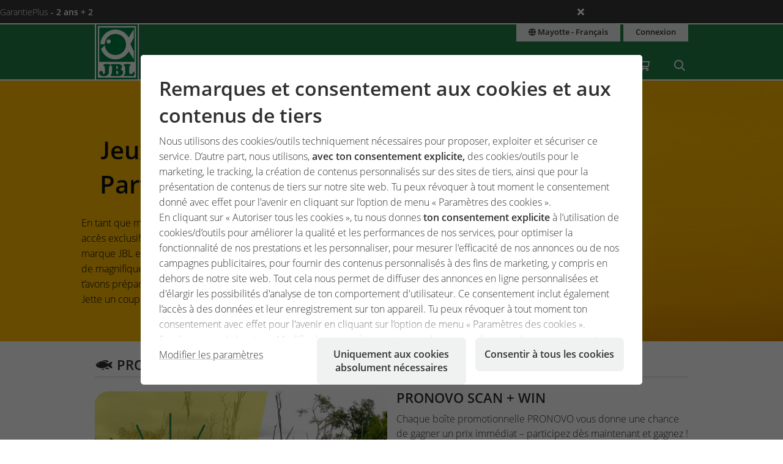

--- FILE ---
content_type: text/html;charset=UTF-8
request_url: https://www.jbl.de/fr/jeux-concours?country=yt
body_size: 16456
content:
<!doctype html>
<html class="no-js" lang="fr" prefix="og: http://ogp.me/ns#">
<head>
  <meta charset="utf-8">
  <meta name="viewport" content="width=device-width, initial-scale=1.0">
  <meta http-equiv="x-ua-compatible" content="ie=edge">
  <title>Jeux-concours</title>
  <link as="font" href="/lib/fonts/JBLSans_Light/JBLSansLight.woff2?v=1" type="font/woff2" crossorigin="anonymous">
  <link as="font" href="/lib/fonts/JBLSans_Semibold/JBLSansSemibold.woff2?v=1" type="font/woff2" crossorigin="anonymous">
  <meta name="robots" content="all">
  <meta property="og:image" content="https://www.jbl.de/images/container/w970_h582/100500.jpg">
  <meta property="og:description" content="Les jeux-concours JBL. Avantages exclusifs de monJBL. Tenter sa chance et gagner à nos jeux-concours réguliers. Superbes cadeaux pour profiter encore mieux de son loisir favori. Participer maintenant !">
  <meta property="og:type" content="website">
  <meta name="description" content="Jeux-concours. Avantages exclusifs de monJBL. Profiter des offres et faire des économies.">
  <meta name="keywords" content="">
  <meta name="msapplication-TileColor" content="#ffffff">
  <meta name="msapplication-TileImage" content="/mstile-144x144.png?v=477PM8m827">
  <meta name="theme-color" content="#F5F7F5">
  <link rel="apple-touch-icon" sizes="57x57" href="/apple-touch-icon-57x57.png?v=477PM8m827">
  <link rel="apple-touch-icon" sizes="60x60" href="/apple-touch-icon-60x60.png?v=477PM8m827">
  <link rel="apple-touch-icon" sizes="72x72" href="/apple-touch-icon-72x72.png?v=477PM8m827">
  <link rel="apple-touch-icon" sizes="76x76" href="/apple-touch-icon-76x76.png?v=477PM8m827">
  <link rel="apple-touch-icon" sizes="114x114" href="/apple-touch-icon-114x114.png?v=477PM8m827">
  <link rel="apple-touch-icon" sizes="120x120" href="/apple-touch-icon-120x120.png?v=477PM8m827">
  <link rel="apple-touch-icon" sizes="144x144" href="/apple-touch-icon-144x144.png?v=477PM8m827">
  <link rel="apple-touch-icon" sizes="152x152" href="/apple-touch-icon-152x152.png?v=477PM8m827">
  <link rel="apple-touch-icon" sizes="180x180" href="/apple-touch-icon-180x180.png?v=477PM8m827">
  <link rel="icon" href="/favicon.ico?v=477PM8m827" sizes="32x32">
  <link rel="icon" type="image/png" href="/favicon-32x32.png?v=477PM8m827" sizes="32x32">
  <link rel="icon" type="image/png" href="/android-chrome-192x192.png?v=477PM8m827" sizes="192x192">
  <link rel="icon" type="image/png" href="/favicon-96x96.png?v=477PM8m827" sizes="96x96">
  <link rel="icon" type="image/png" href="/favicon-16x16.png?v=477PM8m827" sizes="16x16">
  <link rel="manifest" href="/manifest.json?v=477PM8m827">
  <link rel="mask-icon" href="/safari-pinned-tab.svg?v=477PM8m827" color="#208149">
  <link rel="shortcut icon" href="/favicon.ico?v=477PM8m827">
  <link rel="canonical" href="https://www.jbl.de/fr/jeux-concours?country=yt">
  <link rel="alternate" hreflang="en-dz" href="https://www.jbl.de/en/competitions?country=dz">
  <link rel="alternate" hreflang="fr-dz" href="https://www.jbl.de/fr/jeux-concours?country=dz">
  <link rel="alternate" hreflang="es-ar" href="https://www.jbl.de/es/concursos-sorteos/sorteos?country=ar">
  <link rel="alternate" hreflang="en-au" href="https://www.jbl.de/en/competitions?country=au">
  <link rel="alternate" hreflang="nl-be" href="https://www.jbl.de/nl/competities?country=be">
  <link rel="alternate" hreflang="de-be" href="https://www.jbl.de/de/competitions/gewinnspiele?country=be">
  <link rel="alternate" hreflang="fr-be" href="https://www.jbl.de/fr/jeux-concours?country=be">
  <link rel="alternate" hreflang="es-bo" href="https://www.jbl.de/es/concursos-sorteos/sorteos?country=bo">
  <link rel="alternate" hreflang="en-ba" href="https://www.jbl.de/en/competitions?country=ba">
  <link rel="alternate" hreflang="pt-br" href="https://www.jbl.de/pt/competitions/jogos-promocionais?country=br">
  <link rel="alternate" hreflang="en-bn" href="https://www.jbl.de/en/competitions?country=bn">
  <link rel="alternate" hreflang="en-bg" href="https://www.jbl.de/en/competitions?country=bg">
  <link rel="alternate" hreflang="tr-bg" href="https://www.jbl.de/tr/competitions/yarmalar?country=bg">
  <link rel="alternate" hreflang="en-ca" href="https://www.jbl.de/en/competitions?country=ca">
  <link rel="alternate" hreflang="fr-ca" href="https://www.jbl.de/fr/jeux-concours?country=ca">
  <link rel="alternate" hreflang="cs-cz" href="https://www.jbl.de/cs/competitions/soute?country=cz">
  <link rel="alternate" hreflang="es-cl" href="https://www.jbl.de/es/concursos-sorteos/sorteos?country=cl">
  <link rel="alternate" hreflang="en-cn" href="https://www.jbl.de/en/competitions?country=cn">
  <link rel="alternate" hreflang="en-hr" href="https://www.jbl.de/en/competitions?country=hr">
  <link rel="alternate" hreflang="en-cy" href="https://www.jbl.de/en/competitions?country=cy">
  <link rel="alternate" hreflang="de-dk" href="https://www.jbl.de/de/competitions/gewinnspiele?country=dk">
  <link rel="alternate" hreflang="en-dk" href="https://www.jbl.de/en/competitions?country=dk">
  <link rel="alternate" hreflang="de-de" href="https://www.jbl.de/de/competitions/gewinnspiele?country=de">
  <link rel="alternate" hreflang="en-eg" href="https://www.jbl.de/en/competitions?country=eg">
  <link rel="alternate" hreflang="en-sv" href="https://www.jbl.de/en/competitions?country=sv">
  <link rel="alternate" hreflang="es-sv" href="https://www.jbl.de/es/concursos-sorteos/sorteos?country=sv">
  <link rel="alternate" hreflang="en-ee" href="https://www.jbl.de/en/competitions?country=ee">
  <link rel="alternate" hreflang="en-fo" href="https://www.jbl.de/en/competitions?country=fo">
  <link rel="alternate" hreflang="en-fi" href="https://www.jbl.de/en/competitions?country=fi">
  <link rel="alternate" hreflang="en-fr" href="https://www.jbl.de/en/competitions?country=fr">
  <link rel="alternate" hreflang="fr-fr" href="https://www.jbl.de/fr/jeux-concours?country=fr">
  <link rel="alternate" hreflang="en-ge" href="https://www.jbl.de/en/competitions?country=ge">
  <link rel="alternate" hreflang="en-gi" href="https://www.jbl.de/en/competitions?country=gi">
  <link rel="alternate" hreflang="es-gi" href="https://www.jbl.de/es/concursos-sorteos/sorteos?country=gi">
  <link rel="alternate" hreflang="en-gb" href="https://www.jbl.de/en/competitions?country=gb">
  <link rel="alternate" hreflang="en-gr" href="https://www.jbl.de/en/competitions?country=gr">
  <link rel="alternate" hreflang="en-gl" href="https://www.jbl.de/en/competitions?country=gl">
  <link rel="alternate" hreflang="fr-gp" href="https://www.jbl.de/fr/jeux-concours?country=gp">
  <link rel="alternate" hreflang="en-hk" href="https://www.jbl.de/en/competitions?country=hk">
  <link rel="alternate" hreflang="en-hu" href="https://www.jbl.de/en/competitions?country=hu">
  <link rel="alternate" hreflang="en-is" href="https://www.jbl.de/en/competitions?country=is">
  <link rel="alternate" hreflang="fr-re" href="https://www.jbl.de/fr/jeux-concours?country=re">
  <link rel="alternate" hreflang="en-in" href="https://www.jbl.de/en/competitions?country=in">
  <link rel="alternate" hreflang="en-id" href="https://www.jbl.de/en/competitions?country=id">
  <link rel="alternate" hreflang="en-ir" href="https://www.jbl.de/en/competitions?country=ir">
  <link rel="alternate" hreflang="en-ie" href="https://www.jbl.de/en/competitions?country=ie">
  <link rel="alternate" hreflang="en-il" href="https://www.jbl.de/en/competitions?country=il">
  <link rel="alternate" hreflang="it-it" href="https://www.jbl.de/it/competizioni/giochi-a-premi?country=it">
  <link rel="alternate" hreflang="en-jp" href="https://www.jbl.de/en/competitions?country=jp">
  <link rel="alternate" hreflang="en-jo" href="https://www.jbl.de/en/competitions?country=jo">
  <link rel="alternate" hreflang="en-kz" href="https://www.jbl.de/en/competitions?country=kz">
  <link rel="alternate" hreflang="en-ke" href="https://www.jbl.de/en/competitions?country=ke">
  <link rel="alternate" hreflang="tr-cy" href="https://www.jbl.de/tr/competitions/yarmalar?country=cy">
  <link rel="alternate" hreflang="en-kr" href="https://www.jbl.de/en/competitions?country=kr">
  <link rel="alternate" hreflang="en-lv" href="https://www.jbl.de/en/competitions?country=lv">
  <link rel="alternate" hreflang="fr-mc" href="https://www.jbl.de/fr/jeux-concours?country=mc">
  <link rel="alternate" hreflang="en-lb" href="https://www.jbl.de/en/competitions?country=lb">
  <link rel="alternate" hreflang="de-li" href="https://www.jbl.de/de/competitions/gewinnspiele?country=li">
  <link rel="alternate" hreflang="en-lt" href="https://www.jbl.de/en/competitions?country=lt">
  <link rel="alternate" hreflang="fr-lu" href="https://www.jbl.de/fr/jeux-concours?country=lu">
  <link rel="alternate" hreflang="de-lu" href="https://www.jbl.de/de/competitions/gewinnspiele?country=lu">
  <link rel="alternate" hreflang="en-mg" href="https://www.jbl.de/en/competitions?country=mg">
  <link rel="alternate" hreflang="fr-mg" href="https://www.jbl.de/fr/jeux-concours?country=mg">
  <link rel="alternate" hreflang="en-mw" href="https://www.jbl.de/en/competitions?country=mw">
  <link rel="alternate" hreflang="en-my" href="https://www.jbl.de/en/competitions?country=my">
  <link rel="alternate" hreflang="en-mt" href="https://www.jbl.de/en/competitions?country=mt">
  <link rel="alternate" hreflang="en-ma" href="https://www.jbl.de/en/competitions?country=ma">
  <link rel="alternate" hreflang="fr-mq" href="https://www.jbl.de/fr/jeux-concours?country=mq">
  <link rel="alternate" hreflang="en-mu" href="https://www.jbl.de/en/competitions?country=mu">
  <link rel="alternate" hreflang="fr-yt" href="https://www.jbl.de/fr/jeux-concours?country=yt">
  <link rel="alternate" hreflang="es-mx" href="https://www.jbl.de/es/concursos-sorteos/sorteos?country=mx">
  <link rel="alternate" hreflang="en-md" href="https://www.jbl.de/en/competitions?country=md">
  <link rel="alternate" hreflang="nl-nl" href="https://www.jbl.de/nl/competities?country=nl">
  <link rel="alternate" hreflang="en-nz" href="https://www.jbl.de/en/competitions?country=nz">
  <link rel="alternate" hreflang="en-kp" href="https://www.jbl.de/en/competitions?country=kp">
  <link rel="alternate" hreflang="en-no" href="https://www.jbl.de/en/competitions?country=no">
  <link rel="alternate" hreflang="fr-nc" href="https://www.jbl.de/fr/jeux-concours?country=nc">
  <link rel="alternate" hreflang="de-at" href="https://www.jbl.de/de/competitions/gewinnspiele?country=at">
  <link rel="alternate" hreflang="es-pe" href="https://www.jbl.de/es/concursos-sorteos/sorteos?country=pe">
  <link rel="alternate" hreflang="en-ph" href="https://www.jbl.de/en/competitions?country=ph">
  <link rel="alternate" hreflang="pl-pl" href="https://www.jbl.de/pl/competitions/konkursy-z-nagrodami?country=pl">
  <link rel="alternate" hreflang="pt-pt" href="https://www.jbl.de/pt/competitions/jogos-promocionais?country=pt">
  <link rel="alternate" hreflang="en-ro" href="https://www.jbl.de/en/competitions?country=ro">
  <link rel="alternate" hreflang="it-sm" href="https://www.jbl.de/it/competizioni/giochi-a-premi?country=sm">
  <link rel="alternate" hreflang="de-ch" href="https://www.jbl.de/de/competitions/gewinnspiele?country=ch">
  <link rel="alternate" hreflang="fr-sn" href="https://www.jbl.de/fr/jeux-concours?country=sn">
  <link rel="alternate" hreflang="en-rs" href="https://www.jbl.de/en/competitions?country=rs">
  <link rel="alternate" hreflang="en-sg" href="https://www.jbl.de/en/competitions?country=sg">
  <link rel="alternate" hreflang="en-sk" href="https://www.jbl.de/en/competitions?country=sk">
  <link rel="alternate" hreflang="en-si" href="https://www.jbl.de/en/competitions?country=si">
  <link rel="alternate" hreflang="en-za" href="https://www.jbl.de/en/competitions?country=za">
  <link rel="alternate" hreflang="en-es" href="https://www.jbl.de/en/competitions?country=es">
  <link rel="alternate" hreflang="es-es" href="https://www.jbl.de/es/concursos-sorteos/sorteos?country=es">
  <link rel="alternate" hreflang="fr-ch" href="https://www.jbl.de/fr/jeux-concours?country=ch">
  <link rel="alternate" hreflang="en-se" href="https://www.jbl.de/en/competitions?country=se">
  <link rel="alternate" hreflang="it-ch" href="https://www.jbl.de/it/competizioni/giochi-a-premi?country=ch">
  <link rel="alternate" hreflang="en-sy" href="https://www.jbl.de/en/competitions?country=sy">
  <link rel="alternate" hreflang="en-tw" href="https://www.jbl.de/en/competitions?country=tw">
  <link rel="alternate" hreflang="en-th" href="https://www.jbl.de/en/competitions?country=th">
  <link rel="alternate" hreflang="tr-tr" href="https://www.jbl.de/tr/competitions/yarmalar?country=tr">
  <link rel="alternate" hreflang="en-ua" href="https://www.jbl.de/en/competitions?country=ua">
  <link rel="alternate" hreflang="en-ae" href="https://www.jbl.de/en/competitions?country=ae">
  <link rel="alternate" hreflang="en-us" href="https://www.jbl.de/en/competitions?country=us">
  <link rel="alternate" hreflang="en-vn" href="https://www.jbl.de/en/competitions?country=vn">
  <link rel="alternate" hreflang="ru-by" href="https://www.jbl.de/ru/competitions/ao?country=by">
  <link rel="alternate" hreflang="ru-kz" href="https://www.jbl.de/ru/competitions/ao?country=kz">
  <link rel="alternate" hreflang="ru-lv" href="https://www.jbl.de/ru/competitions/ao?country=lv">
  <link rel="alternate" hreflang="ru-ru" href="https://www.jbl.de/ru/competitions/ao?country=ru">
  <link rel="alternate" hreflang="ru-ua" href="https://www.jbl.de/ru/competitions/ao?country=ua">
  <link rel="alternate" hreflang="ru-ee" href="https://www.jbl.de/ru/competitions/ao?country=ee">
  <link rel="alternate" href="https://www.jbl.de/fr/lang?country=yt" hreflang="x-default">
  <link rel="preload" as="style" href="/lib/cache/css/all_html_940.css" media="all">  <link rel="stylesheet" type="text/css" href="/lib/cache/css/all_html_940.css" media="all">
  <link rel="preload" as="style" href="/lib/cache/css/print_html_940.css" media="print">  <link rel="stylesheet" type="text/css" href="/lib/cache/css/print_html_940.css" media="print">
  <link rel="preload" as="script" href="/lib/cache/js/html_878_fr.js">  <script rel="preload" src="/lib/cache/js/html_878_fr.js"></script>
  <style type="text/css" media="all">
.highscore ul {
  list-style: none;
}
#subscripton_tags dd a[data-tag="1"] .inactive {
  display: none;
}
#subscripton_tags dd a[data-tag="1"] .active {
  display: inline-block;
}
#subscripton_tags dd a[data-tag=""] .inactive {
  display: inline-block;
}
#subscripton_tags dd a[data-tag=""] .active {
  display: none;
}
#subscripton_tags dd a .save-notice.hide {
  display: none;
}
/*# sourceMappingURL=default.css.map */
.app-teaser-vertical {
  display: grid;
  grid-gap: 0.9375rem;
}
@media only screen and (min-width:40.063em) {
  .app-teaser-vertical {
    grid-template-columns: 1fr 1fr;
    grid-gap: 1.875rem;
  }
}
.app-teaser-vertical .content {
  display: -webkit-box;
  display: -ms-flexbox;
  display: flex;
  -webkit-box-orient: vertical;
  -webkit-box-direction: normal;
      -ms-flex-direction: column;
          flex-direction: column;
}
.app-teaser-vertical .content .app-teaser-headline {
  display: grid;
  grid-template-columns: auto -webkit-max-content;
  grid-template-columns: auto max-content;
  grid-template-areas: "app-teaser-crerate-date  app-teaser-symbols" "app-teaser-h3            app-teaser-symbols";
}
.app-teaser-vertical .content .app-teaser-headline h3 {
  grid-area: app-teaser-h3;
  font-size: 1.375rem;
  margin-top: 0;
  overflow: hidden;
  display: -webkit-box;
  -webkit-line-clamp: 2;
  -webkit-box-orient: vertical;
}
.app-teaser-vertical .content .app-teaser-headline p {
  overflow: hidden;
  display: -webkit-box;
  -webkit-line-clamp: 5;
  -webkit-box-orient: vertical;
}
.app-teaser-vertical .content .app-teaser-headline .crerate-date {
  grid-area: app-teaser-crerate-date;
  display: none;
}
@media only screen and (min-width:40.063em) {
  .app-teaser-vertical .content .app-teaser-headline .crerate-date {
    display: block;
  }
}
.app-teaser-vertical .content .app-teaser-headline .symbols {
  grid-area: app-teaser-symbols;
}
.app-teaser-vertical .content p {
  -webkit-box-flex: 1;
      -ms-flex-positive: 1;
          flex-grow: 1;
}
.app-teaser-vertical .content .button {
  justify-self: right;
  margin-bottom: 0;
  border-radius: 500px;
  width: -webkit-fit-content;
  width: -moz-fit-content;
  width: fit-content;
}
.app-teaser-vertical[data-id=new],
.teaser-headline-block {
  margin-bottom: 1.25rem;
  display: block;
}
@media only screen and (min-width:40.063em) {
  .app-teaser-vertical[data-id=new],
  .teaser-headline-block {
    margin-bottom: 1.875rem;
  }
}
.app-teaser-vertical[data-id=new] h2,
.teaser-headline-block h2 {
  font-size: 1.25rem;
  border-bottom-color: #cacfcb;
  border-bottom-style: solid;
  border-bottom-width: 1px;
}
@media only screen and (min-width:40.063em) {
  .app-teaser-vertical[data-id=new] h2,
  .teaser-headline-block h2 {
    font-size: 1.375rem;
    padding-bottom: 5px;
  }
}
.app-teaser-vertical[data-id=new] img,
.teaser-headline-block img {
  margin-top: 0.9375rem;
  border-radius: 1.375rem;
}
.app-teaser-vertical[data-id=new] h3,
.teaser-headline-block h3 {
  font-size: 1.375rem;
}
@media only screen and (min-width:40.063em) {
  .app-teaser-vertical[data-id=new] h3,
  .teaser-headline-block h3 {
    font-size: 1.6875rem;
    margin-top: 0.625rem;
  }
}
.app-teaser-vertical[data-id=new] a h3 .ji,
.teaser-headline-block a h3 .ji {
  color: #208149;
}
.app-teaser-vertical[data-id=new] .slick-slider,
.teaser-headline-block .slick-slider {
  margin-bottom: 0;
}
.app-teaser-vertical[data-id=new] .teaser,
.teaser-headline-block .teaser {
  display: grid;
  grid-template-rows: 1fr;
  grid-template-columns: 1fr;
  grid-gap: 0.9375rem;
  max-width: 62.5rem;
  width: 100%;
  margin-inline: auto;
  padding-inline: 0.9375rem;
}
.app-teaser-vertical[data-id=new] .teaser.no-padding,
.teaser-headline-block .teaser.no-padding {
  padding-inline: 0;
}
@media only screen and (min-width:40.063em) {
  .app-teaser-vertical[data-id=new] .teaser,
  .teaser-headline-block .teaser {
    grid-template-columns: 1fr 1fr;
  }
}
.app-teaser-vertical[data-id=new] .teaser > .teaser-content,
.teaser-headline-block .teaser > .teaser-content {
  display: grid;
  grid-template-rows: auto 2fr 1fr;
  grid-template-columns: 1fr;
}
.app-teaser-vertical[data-id=new] .teaser > .teaser-content > h3,
.teaser-headline-block .teaser > .teaser-content > h3 {
  overflow: hidden;
  display: -webkit-box;
  -webkit-line-clamp: 1;
  -webkit-box-orient: vertical;
  font-size: 1.375rem;
}
.app-teaser-vertical[data-id=new] .teaser > .teaser-content > span,
.teaser-headline-block .teaser > .teaser-content > span {
  text-overflow: ellipsis;
  overflow: hidden;
  display: -webkit-box;
  -webkit-line-clamp: 6;
  -webkit-box-orient: vertical;
}
.app-teaser-vertical[data-id=new] .teaser > .teaser-content > .teaser-button,
.teaser-headline-block .teaser > .teaser-content > .teaser-button {
  height: -webkit-min-content;
  height: -moz-min-content;
  height: min-content;
  -ms-flex-item-align: end;
      align-self: end;
}
.app-teaser-vertical[data-id=new] .teaser > .teaser-content > .teaser-button > .button,
.teaser-headline-block .teaser > .teaser-content > .teaser-button > .button {
  margin-bottom: 0;
  border-radius: 500px;
}
@media only screen and (max-width: 40em) {
  .app-teaser-vertical[data-id=new] .teaser > .teaser-content > .teaser-button > .button,
  .teaser-headline-block .teaser > .teaser-content > .teaser-button > .button {
    width: 100%;
  }
}
.row.teaser-block,
.teaser-block {
  margin-bottom: 0.625rem;
}
@media only screen and (min-width:40.063em) {
  .row.teaser-block,
  .teaser-block {
    margin-bottom: 1.875rem;
  }
}
.row.teaser-block hr,
.teaser-block hr {
  padding-bottom: 0.625rem;
  margin: 0;
}
@media only screen and (min-width:40.063em) {
  .row.teaser-block hr,
  .teaser-block hr {
    padding-bottom: 1.25rem;
  }
}
.row.teaser-block .button,
.teaser-block .button {
  margin-bottom: 0;
}
.row.teaser-block .button i, .row.teaser-block .button span,
.teaser-block .button i,
.teaser-block .button span {
  color: #208149;
}
.row.teaser-block a h3 .ji, .row.teaser-block a h3 .fa, .row.teaser-block a h3 .jf,
.teaser-block a h3 .ji,
.teaser-block a h3 .fa,
.teaser-block a h3 .jf {
  color: #208149;
}
.teaser-research-block {
  padding-top: 1.25rem;
  background-color: #eff2f0;
}
.teaser-research-block p {
  margin-bottom: 1.25rem;
}
@media only screen and (min-width:40.063em) {
  .teaser-research-block {
    padding-top: 2.5rem;
  }
  .teaser-research-block p {
    margin-bottom: 2.5rem;
  }
}
.teaser-research-carusel-block {
  padding: 1.25rem 0;
  margin-bottom: 1.25rem;
  background-size: cover;
  background-repeat: no-repeat;
  background-position: center;
  background-image: url("/images/apps/frontpage/block/small/1.webp");
}
@media only screen and (min-width:40.063em) {
  .teaser-research-carusel-block {
    padding: 2.5rem 0;
    margin-bottom: 2.5rem;
  }
}
@media only screen and (min-width:40.063em) {
  .teaser-research-carusel-block {
    background-image: url("/images/apps/frontpage/block/medium/1.webp");
  }
}
@media only screen and (min-width:40.063em) and (-webkit-min-device-pixel-ratio: 2), only screen and (min-width:40.063em) and (min-device-pixel-ratio: 2), only screen and (min-width:40.063em) and (min-resolution: 192dpi), only screen and (min-width:40.063em) and (min-resolution: 2dppx) {
  .teaser-research-carusel-block {
    background-image: url("/images/apps/frontpage/block/retina/1.webp");
  }
}
.no-webp .teaser-research-carusel-block {
  background-image: url("/images/apps/frontpage/block/small/1.jpg");
}
@media only screen and (min-width:40.063em) {
  .no-webp .teaser-research-carusel-block {
    background-image: url("/images/apps/frontpage/block/medium/1.jpg");
  }
}
@media only screen and (min-width:40.063em) and (-webkit-min-device-pixel-ratio: 2), only screen and (min-width:40.063em) and (min-device-pixel-ratio: 2), only screen and (min-width:40.063em) and (min-resolution: 192dpi), only screen and (min-width:40.063em) and (min-resolution: 2dppx) {
  .no-webp .teaser-research-carusel-block {
    background-image: url("/images/apps/frontpage/block/retina/1.jpg");
  }
}
.headline-block {
  border-bottom-color: #cacfcb;
  border-bottom-width: 1px;
  border-bottom-style: solid;
  margin-bottom: 1.25rem;
  margin-top: 0;
}
@media only screen and (min-width:40.063em) {
  .headline-block {
    margin-top: 0.625rem;
  }
}
.headline-block .button {
  margin-bottom: 0;
}
.headline-block h2 {
  margin-bottom: 0;
  font-size: 1.25rem;
}
@media only screen and (min-width:40.063em) {
  .headline-block h2 {
    font-size: 1.375rem;
  }
}
.teaser-carusel-product-3 a {
  display: block;
  color: #303030;
}
.teaser-carusel-product-3 a h3 {
  font-size: 1.25rem;
}
@media only screen and (min-width:40.063em) {
  .teaser-carusel-product-3 a h3 {
    font-size: 1.2375rem;
  }
}
.teaser-carusel-product-3 a .ji {
  color: #208149;
}
.teaser-carusel-product-3 a .ji:hover {
  color: rgb(27.52, 110.94, 62.78);
}
.teaser-carusel-product-3 a p {
  margin: 0;
}
.teaser-carusel-product-3 a .comment {
  font-size: 0.8rem;
}
.teaser-carusel-product-3 a:hover h3 {
  color: rgb(27.52, 110.94, 62.78);
}
.teaser-banner-block {
  margin: 0 0 1.25rem 0;
  background-color: #eff2f0;
  background-repeat: no-repeat;
  background-size: cover;
  background-position: center;
  color: #FFFFFF;
  text-shadow: 0 0 2px #000000;
  font-weight: bolder;
}
@media only screen and (min-width:40.063em) {
  .teaser-banner-block {
    margin: 0 0 2.5rem 0;
  }
}
.teaser-banner-block .slogan {
  font-size: 1.875rem;
  padding: 1.875rem 0;
}
@media only screen and (min-width:40.063em) {
  .teaser-banner-block .slogan {
    padding: 6.5625rem 0;
    font-size: 2.5rem;
  }
}
.row.teaser-page {
  margin-top: 0;
  /*
  border-top-color: $color-line;
  border-top-style: solid;
  border-top-width: 1px;
  */
  margin-bottom: 0.9375rem;
}
.row.teaser-page img {
  margin-top: 0.625rem;
}
.row.teaser-page .button.secondary .ji {
  color: #208149;
}
.area-boxes {
  margin-bottom: 1.25rem;
}
.area-boxes.grid-2, .area-boxes.grid-3, .area-boxes.grid-4, .area-boxes.grid-5 {
  display: grid;
  grid-gap: 0.9375rem;
}
.area-boxes.grid-2 {
  grid-template-columns: repeat(2, minmax(0, 1fr));
}
.area-boxes.grid-3 {
  grid-template-columns: repeat(3, minmax(0, 1fr));
}
.area-boxes.grid-4 {
  grid-template-columns: repeat(4, minmax(0, 1fr));
}
.area-boxes.grid-5 {
  grid-template-columns: repeat(5, minmax(0, 1fr));
}
.area-boxes.grid-6 {
  grid-template-columns: repeat(6, minmax(0, 1fr));
}
.area-boxes > a,
.area-boxes li,
.area-boxes .columns > a {
  -webkit-transition: border 300ms ease;
  transition: border 300ms ease;
  display: block;
  border: 1px solid #cacfcb;
}
@media only screen and (min-width:40.063em) {
  .area-boxes > a,
  .area-boxes li,
  .area-boxes .columns > a {
    padding: 1.875rem 0.46875rem;
  }
}
.area-boxes > a .fa, .area-boxes > a .fab, .area-boxes > a .fas, .area-boxes > a .far, .area-boxes > a .jf, .area-boxes > a .ji,
.area-boxes li .fa,
.area-boxes li .fab,
.area-boxes li .fas,
.area-boxes li .far,
.area-boxes li .jf,
.area-boxes li .ji,
.area-boxes .columns > a .fa,
.area-boxes .columns > a .fab,
.area-boxes .columns > a .fas,
.area-boxes .columns > a .far,
.area-boxes .columns > a .jf,
.area-boxes .columns > a .ji {
  display: block;
  padding: 0.3125rem 0.3125rem;
  line-height: 3.75rem;
  font-size: 2.5rem;
  text-align: center;
}
@media only screen and (min-width:40.063em) {
  .area-boxes > a .fa, .area-boxes > a .fab, .area-boxes > a .fas, .area-boxes > a .far, .area-boxes > a .jf, .area-boxes > a .ji,
  .area-boxes li .fa,
  .area-boxes li .fab,
  .area-boxes li .fas,
  .area-boxes li .far,
  .area-boxes li .jf,
  .area-boxes li .ji,
  .area-boxes .columns > a .fa,
  .area-boxes .columns > a .fab,
  .area-boxes .columns > a .fas,
  .area-boxes .columns > a .far,
  .area-boxes .columns > a .jf,
  .area-boxes .columns > a .ji {
    font-size: 6.25rem;
    line-height: 7.5rem;
  }
}
.area-boxes > a .title,
.area-boxes li .title,
.area-boxes .columns > a .title {
  margin-top: 0.3125rem;
  font-size: 1.6875rem;
  font-weight: 500;
  color: #303030;
  text-transform: uppercase;
  display: none;
  text-align: center;
}
@media only screen and (min-width:40.063em) {
  .area-boxes > a .title,
  .area-boxes li .title,
  .area-boxes .columns > a .title {
    display: block;
  }
}
.area-boxes > a p,
.area-boxes li p,
.area-boxes .columns > a p {
  color: #303030;
}
@media only screen and (max-width: 40em) {
  .area-boxes > a p,
  .area-boxes li p,
  .area-boxes .columns > a p {
    display: none;
  }
}
.area-boxes > a:hover,
.area-boxes li:hover,
.area-boxes .columns > a:hover {
  border-color: #208149;
}
.area-boxes > a.active,
.area-boxes li.active,
.area-boxes .columns > a.active {
  background-color: #eff2f0;
}
.area-boxes > a.active:hover,
.area-boxes li.active:hover,
.area-boxes .columns > a.active:hover {
  background-color: #dbe0dc;
}
.area-boxes.admin-navigation {
  margin-top: 1.875rem;
}
.area-boxes.admin-navigation > a .title,
.area-boxes.admin-navigation .columns > a .title {
  font-size: 1.1rem;
}
.area-boxes.admin-navigation > a .comment,
.area-boxes.admin-navigation .columns > a .comment {
  text-align: center;
  width: 100%;
  display: block;
}
.area-boxes.admin-navigation > a .fa, .area-boxes.admin-navigation > a .ji, .area-boxes.admin-navigation > a .jf,
.area-boxes.admin-navigation .columns > a .fa,
.area-boxes.admin-navigation .columns > a .ji,
.area-boxes.admin-navigation .columns > a .jf {
  font-size: 3rem;
  line-height: 1;
}
section.admin-sub-navigation > div {
  display: none;
  grid-gap: 0.9375rem;
}
section.admin-sub-navigation > div, section.admin-sub-navigation > div.grid-2 {
  grid-template-columns: repeat(2, minmax(0, 1fr));
}
section.admin-sub-navigation > div.grid-3 {
  grid-template-columns: repeat(3, minmax(0, 1fr));
}
section.admin-sub-navigation > div.grid-4 {
  grid-template-columns: repeat(4, minmax(0, 1fr));
}
section.admin-sub-navigation > div.grid-5 {
  grid-template-columns: repeat(5, minmax(0, 1fr));
}
section.admin-sub-navigation > div.grid-6 {
  grid-template-columns: repeat(6, minmax(0, 1fr));
}
section.admin-sub-navigation > div.grid-6 > a {
  font-size: 0.9rem;
  font-weight: normal;
}
section.admin-sub-navigation.active-1 > div:nth-child(1), section.admin-sub-navigation.active-2 > div:nth-child(2), section.admin-sub-navigation.active-3 > div:nth-child(3), section.admin-sub-navigation.active-4 > div:nth-child(4), section.admin-sub-navigation.active-5 > div:nth-child(5) {
  display: grid;
}
.info-boxes li.preview-mode-headline .content-container, .info-boxes .columns.preview-mode-headline .content-container {
  display: block;
}
.info-boxes li.preview-mode-headline .content-container .fa, .info-boxes li.preview-mode-headline .content-container .jf, .info-boxes li.preview-mode-headline .content-container .ji, .info-boxes .columns.preview-mode-headline .content-container .fa, .info-boxes .columns.preview-mode-headline .content-container .jf, .info-boxes .columns.preview-mode-headline .content-container .ji {
  margin-top: 30px;
}
.info-boxes li.preview-mode-headline > a:hover .fa, .info-boxes li.preview-mode-headline > a:hover .jf, .info-boxes li.preview-mode-headline > a:hover .ji, .info-boxes .columns.preview-mode-headline > a:hover .fa, .info-boxes .columns.preview-mode-headline > a:hover .jf, .info-boxes .columns.preview-mode-headline > a:hover .ji {
  margin-top: 0;
}
.info-boxes li > a, .info-boxes .columns > a {
  -webkit-transition: border 300ms ease;
  transition: border 300ms ease;
  display: block;
  border: 1px solid #cacfcb;
  padding: 0.3125rem 0.3125rem;
}
@media only screen and (min-width:40.063em) {
  .info-boxes li > a, .info-boxes .columns > a {
    padding: 1.875rem;
  }
}
.info-boxes li > a .fa, .info-boxes li > a .jf, .info-boxes li > a .ji, .info-boxes .columns > a .fa, .info-boxes .columns > a .jf, .info-boxes .columns > a .ji {
  font-size: 2.5rem;
  -webkit-transition: font 0.3s ease;
  transition: font 0.3s ease;
}
@media only screen and (min-width:40.063em) {
  .info-boxes li > a .fa, .info-boxes li > a .jf, .info-boxes li > a .ji, .info-boxes .columns > a .fa, .info-boxes .columns > a .jf, .info-boxes .columns > a .ji {
    font-size: 3.125rem;
  }
}
.info-boxes li > a .title, .info-boxes .columns > a .title {
  -webkit-transition: font 0.3s ease;
  transition: font 0.3s ease;
  margin-top: 0.3125rem;
  font-size: 1.6875rem;
  font-weight: 500;
  color: #303030;
  display: none;
}
@media only screen and (min-width:40.063em) {
  .info-boxes li > a .title, .info-boxes .columns > a .title {
    display: block;
  }
}
.info-boxes li > a p, .info-boxes .columns > a p {
  color: #303030;
}
@media only screen and (max-width: 40em) {
  .info-boxes li > a p, .info-boxes .columns > a p {
    display: none;
  }
}
.info-boxes li > a .description, .info-boxes .columns > a .description {
  display: block;
}
.info-boxes li > a .long-description, .info-boxes .columns > a .long-description {
  visibility: hidden;
  opacity: 0;
  -webkit-transition: visibility 0s linear 0.6s, opacity 0.6s linear;
  transition: visibility 0s linear 0.6s, opacity 0.6s linear;
  font-size: 1px;
  color: transparent;
}
.info-boxes li > a .long-description p, .info-boxes .columns > a .long-description p {
  font-size: 1px;
  padding: 0;
  margin: 0;
}
.info-boxes li > a:hover, .info-boxes .columns > a:hover {
  border-color: #208149;
}
.info-boxes li > a:hover .fa, .info-boxes li > a:hover .jf, .info-boxes li > a:hover .ji, .info-boxes .columns > a:hover .fa, .info-boxes .columns > a:hover .jf, .info-boxes .columns > a:hover .ji {
  font-size: 1.25rem;
}
@media only screen and (min-width:40.063em) {
  .info-boxes li > a:hover .fa, .info-boxes li > a:hover .jf, .info-boxes li > a:hover .ji, .info-boxes .columns > a:hover .fa, .info-boxes .columns > a:hover .jf, .info-boxes .columns > a:hover .ji {
    font-size: 1.875rem;
  }
}
.info-boxes li > a:hover .title, .info-boxes .columns > a:hover .title {
  font-size: 1.1875rem;
}
.info-boxes li > a:hover .description, .info-boxes .columns > a:hover .description {
  display: none;
}
.info-boxes li > a:hover .long-description, .info-boxes .columns > a:hover .long-description {
  visibility: visible;
  opacity: 1;
  -webkit-transition-delay: 0s;
          transition-delay: 0s;
  font-size: 1rem;
  color: #303030;
}
.info-boxes li > a:hover .long-description p, .info-boxes .columns > a:hover .long-description p {
  font-size: 1rem;
  padding: 0;
  margin: 0;
}
.icon-teaser .app-icon {
  margin: 1.25rem 0 0.625rem 0;
  font-size: 3rem;
}
.icon-teaser .app-icon .fa, .icon-teaser .app-icon .ji, .icon-teaser .app-icon .jf {
  color: #303030;
}
.icon-teaser .app-headline {
  margin-bottom: 1.25rem;
}
#banner_slogan_1 {
  background-image: url("/images/apps/frontpage/block/small/2.webp");
}
@media only screen and (min-width:40.063em) {
  #banner_slogan_1 {
    background-image: url("/images/apps/frontpage/block/medium/2.webp");
  }
}
@media only screen and (min-width:40.063em) and (-webkit-min-device-pixel-ratio: 2), only screen and (min-width:40.063em) and (min-device-pixel-ratio: 2), only screen and (min-width:40.063em) and (min-resolution: 192dpi), only screen and (min-width:40.063em) and (min-resolution: 2dppx) {
  #banner_slogan_1 {
    background-image: url("/images/apps/frontpage/block/retina/2.webp");
  }
}
#banner_slogan_2 {
  background-image: url("/images/apps/frontpage/block/small/3.webp");
}
@media only screen and (min-width:40.063em) {
  #banner_slogan_2 {
    background-image: url("/images/apps/frontpage/block/medium/3.webp");
  }
}
@media only screen and (min-width:40.063em) and (-webkit-min-device-pixel-ratio: 2), only screen and (min-width:40.063em) and (min-device-pixel-ratio: 2), only screen and (min-width:40.063em) and (min-resolution: 192dpi), only screen and (min-width:40.063em) and (min-resolution: 2dppx) {
  #banner_slogan_2 {
    background-image: url("/images/apps/frontpage/block/retina/3.webp");
  }
}
#banner_slogan_3 {
  background-image: url("/images/apps/frontpage/block/small/4.webp");
}
@media only screen and (min-width:40.063em) {
  #banner_slogan_3 {
    background-image: url("/images/apps/frontpage/block/medium/4.webp");
  }
}
@media only screen and (min-width:40.063em) and (-webkit-min-device-pixel-ratio: 2), only screen and (min-width:40.063em) and (min-device-pixel-ratio: 2), only screen and (min-width:40.063em) and (min-resolution: 192dpi), only screen and (min-width:40.063em) and (min-resolution: 2dppx) {
  #banner_slogan_3 {
    background-image: url("/images/apps/frontpage/block/retina/4.webp");
  }
}
#banner_slogan_4 {
  background-image: url("/images/apps/frontpage/block/small/5.webp");
}
@media only screen and (min-width:40.063em) {
  #banner_slogan_4 {
    background-image: url("/images/apps/frontpage/block/medium/5.webp");
  }
}
@media only screen and (min-width:40.063em) and (-webkit-min-device-pixel-ratio: 2), only screen and (min-width:40.063em) and (min-device-pixel-ratio: 2), only screen and (min-width:40.063em) and (min-resolution: 192dpi), only screen and (min-width:40.063em) and (min-resolution: 2dppx) {
  #banner_slogan_4 {
    background-image: url("/images/apps/frontpage/block/retina/5.webp");
  }
}
.no-webp #banner_slogan_1 {
  background-image: url("/images/apps/frontpage/block/small/2.jpg");
}
@media only screen and (min-width:40.063em) {
  .no-webp #banner_slogan_1 {
    background-image: url("/images/apps/frontpage/block/medium/2.jpg");
  }
}
@media only screen and (min-width:40.063em) and (-webkit-min-device-pixel-ratio: 2), only screen and (min-width:40.063em) and (min-device-pixel-ratio: 2), only screen and (min-width:40.063em) and (min-resolution: 192dpi), only screen and (min-width:40.063em) and (min-resolution: 2dppx) {
  .no-webp #banner_slogan_1 {
    background-image: url("/images/apps/frontpage/block/retina/2.jpg");
  }
}
.no-webp #banner_slogan_2 {
  background-image: url("/images/apps/frontpage/block/small/3.jpg");
}
@media only screen and (min-width:40.063em) {
  .no-webp #banner_slogan_2 {
    background-image: url("/images/apps/frontpage/block/medium/3.jpg");
  }
}
@media only screen and (min-width:40.063em) and (-webkit-min-device-pixel-ratio: 2), only screen and (min-width:40.063em) and (min-device-pixel-ratio: 2), only screen and (min-width:40.063em) and (min-resolution: 192dpi), only screen and (min-width:40.063em) and (min-resolution: 2dppx) {
  .no-webp #banner_slogan_2 {
    background-image: url("/images/apps/frontpage/block/retina/3.jpg");
  }
}
.no-webp #banner_slogan_3 {
  background-image: url("/images/apps/frontpage/block/small/4.jpg");
}
@media only screen and (min-width:40.063em) {
  .no-webp #banner_slogan_3 {
    background-image: url("/images/apps/frontpage/block/medium/4.jpg");
  }
}
@media only screen and (min-width:40.063em) and (-webkit-min-device-pixel-ratio: 2), only screen and (min-width:40.063em) and (min-device-pixel-ratio: 2), only screen and (min-width:40.063em) and (min-resolution: 192dpi), only screen and (min-width:40.063em) and (min-resolution: 2dppx) {
  .no-webp #banner_slogan_3 {
    background-image: url("/images/apps/frontpage/block/retina/4.jpg");
  }
}
.no-webp #banner_slogan_4 {
  background-image: url("/images/apps/frontpage/block/small/5.jpg");
}
@media only screen and (min-width:40.063em) {
  .no-webp #banner_slogan_4 {
    background-image: url("/images/apps/frontpage/block/medium/5.jpg");
  }
}
@media only screen and (min-width:40.063em) and (-webkit-min-device-pixel-ratio: 2), only screen and (min-width:40.063em) and (min-device-pixel-ratio: 2), only screen and (min-width:40.063em) and (min-resolution: 192dpi), only screen and (min-width:40.063em) and (min-resolution: 2dppx) {
  .no-webp #banner_slogan_4 {
    background-image: url("/images/apps/frontpage/block/retina/5.jpg");
  }
}
.app-competition-execute header {
  display: grid;
  grid-template-columns: 1fr;
  grid-template-rows: 1fr auto;
  grid-gap: 0.9375rem;
}
@media only screen and (min-width:40.063em) {
  .app-competition-execute header {
    grid-template-rows: 1fr 1fr;
    grid-template-columns: 1fr 31.25rem 31.25rem 1fr;
  }
}
.app-competition-execute header > .hero-image {
  grid-row: -1/1;
  grid-column: -1/1;
}
.app-competition-execute header > .hero-image > img {
  width: 100%;
  height: 100%;
  -o-object-fit: cover;
     object-fit: cover;
}
.app-competition-execute header > .headlines {
  grid-row: -1/1;
  grid-column: 1/1;
  margin-top: 0.9375rem;
}
@media only screen and (min-width:40.063em) {
  .app-competition-execute header > .headlines {
    grid-row: 1;
    grid-column: 2;
    align-self: end;
  }
}
.app-competition-execute header > .headlines > h2 {
  font-size: 2.5rem;
  text-align: center;
  color: #101010;
}
@media only screen and (min-width:40.063em) {
  .app-competition-execute header > .headlines > h2 {
    text-align: left;
    padding-left: 1.875rem;
  }
}
.app-competition-execute header > .headlines > h2 > span {
  white-space: nowrap;
}
.app-competition-execute header > .headlines > h3 {
  font-size: 2rem;
  text-align: center;
  margin-top: 0.9375rem;
  color: #101010;
}
@media only screen and (min-width:40.063em) {
  .app-competition-execute header > .headlines > h3 {
    text-align: left;
    padding-left: 1.875rem;
  }
}
.app-competition-execute header > p {
  padding-inline: 1.875rem;
  margin-inline: auto;
  color: #000000;
}
@media only screen and (min-width:40.063em) {
  .app-competition-execute header > p {
    grid-column: 2;
    grid-row: 2/3;
  }
}
.app-competition-execute .panel {
  border-radius: 1.375rem;
  margin-block: 3.75rem;
}
.app-competition-execute .teaser-headline-block .teaser img,
.app-competition-execute .app-teaser-vertical img {
  border-radius: 1.375rem;
}
.app-competition-execute .teaser-headline-block .teaser .teaser-content .teaser-button .button,
.app-competition-execute .teaser-headline-block .teaser .content .button,
.app-competition-execute .app-teaser-vertical .teaser-content .teaser-button .button,
.app-competition-execute .app-teaser-vertical .content .button {
  border-radius: 500px;
}
/*# sourceMappingURL=execute.css.map */
  </style>
  <script type="application/ld+json">
  [{"@context":"https:\/\/schema.org","@type":"BreadcrumbList","itemListElement":[{"@type":"ListItem","position":1,"name":"Accueil","item":"https:\/\/www.jbl.de\/fr?country=yt"},{"@type":"ListItem","position":2,"name":"myJBL","item":"https:\/\/www.jbl.de\/fr\/myjbl\/jbl-monjbl?country=yt"},{"@type":"ListItem","position":3,"name":"Jeux-concours","item":"https:\/\/www.jbl.de\/fr\/jeux-concours?country=yt"}]}]
  </script>
  <meta name="google-site-verification" content="main_page_google_site_verification">
  <script src="https://rybbit.oct.de/api/script.js" data-site-id="df38283084e9" defer></script>
  <script async src="https://plausible.oct.de/js/pa-SZIhpREYqacSUIL7BO4m9.js"></script>
  <script>window.plausible=window.plausible||function(){(plausible.q=plausible.q||[]).push(arguments)},plausible.init=plausible.init||function(i){plausible.o=i||{}};plausible.init();</script>
</head>
<body id="page-body" class="app-competition-execute app-name-competition app-func-execute exclusive ">
<section id="announcements_bar" class="announcements-bar visually-hidden">
 <div>
   <ul>
        <li data-id="5" data-update-date="2025-01-06 14:47:44"
        >
          <a href="/fr/productsregistration/guaranteeplus/jbl-garantieplus-la-garantie-prolongae-aa-4-ans?country=yt">
          GarantiePlus
          <strong>- 2 ans + 2</strong>
          </a>
          <div class="comment">L'extension de garantie JBL GarantiePlus t’assure une garantie exceptionnellement longue, prolongée à 4 ans à partir de la date d'achat de ton produit JBL.</div>
        </li>
   </ul>
  <button class="close" aria-label="Ankündigungen schließen"><span class="ji ji-times"></span></button>
 </div>
</section>
<div class="off-canvas-wrap" data-offcanvas>
  <div class="inner-wrap">
    <nav class="tab-bar show-for-small-only" aria-hidden="true">
      <section class="left tab-bar-section">
        <span class="title">
          <a href="/"><span class="company-name">JBL GmbH & Co. KG</span></a>
        </span>
        <ul class="menu-cart-wrap">
          <li class="cart "><a aria-label="Panier / Liste de préférences" class="" href="/fr/panier-dachat/monjbl-panier-liste-de-prafarences?country=yt"><span class="fa fa-shopping-cart"></span>
<span style="display:none;" class="cart-count">0</span>
<span style="display:none;" class="wishlist-count">0</span></a></li>
<li class=" "><a aria-label="Recherche" class="" href="/fr/search/assistance-recherche?country=yt"><span class="ji ji-search" ></span></a></li>
        </ul>
      </section>
      <section class="right-small">
        <a class="right-off-canvas-toggle" href="#navigation-mobil-right" >
          <span class="fa fa-bars"></span>
        </a>
      </section>
    </nav>
    <aside id="navigation-mobil-right" class="right-off-canvas-menu">
      <ul class="off-canvas-list">
        <li class=" "><a aria-label="Thèmes" class="" href="/fr/themes/les-thames-jbl-pour-votre-passion?country=yt">Thèmes</a></li>
<li class=" "><a aria-label="Produits & Boutique" class="" href="/fr/produits/boutique-jbl-pour-aquarium-bassin-et-terrarium?country=yt">Produits & Boutique</a></li>
<li class="  has-dropdown has-submenu"><a aria-label="Assistance" class="" href="/fr/service/jbl-assistance?country=yt">Assistance</a><ul class="right-submenu"><li class="back"><a href="#">retour</a></li><li><label>Assistance</label></li><li><a href="/fr/service/jbl-assistance?country=yt">Assistance afficher</a></li><li class="aquariumnano group  has-submenu"><a aria-label="Laboratoires / Calculateurs" class="" href="/fr/calculateur-laboratoires/assistance-laboratoires-calculateurs?country=yt">Laboratoires / Calculateurs</a><ul class="right-submenu"><li class="back"><a href="#">retour</a></li><li><label>Laboratoires / Calculateurs</label></li><li><a href="/fr/calculateur-laboratoires/assistance-laboratoires-calculateurs?country=yt">Laboratoires / Calculateurs afficher</a></li><li class="onlinehospital "><a aria-label="Hôpital en ligne" class="" href="/fr/hopital-en-ligne/haopital-en-ligne?country=yt">Hôpital en ligne</a></li>
<li class="aquariumlab load_lab"><a aria-label="Laboratoire en ligne pour analyse d'eau" class="" href="/fr/nmvbk--/load_lab/13/laboratoire-en-ligne-pour-analyse-deau?country=yt">Laboratoire en ligne pour analyse d'eau</a></li>
<li class=" proscape_dosage"><a aria-label="ProScape Calculateur d'engrais" class="" href="/fr/proscape-dosage/proscape_dosage/proscape-calculateur-dengrais?country=yt">ProScape Calculateur d'engrais</a></li>
<li class=" proscape_substrate"><a aria-label="ProScape Calculateur de substrat" class="" href="/fr/proscape-substrats/proscape_substrate/proscape-calculateur-de-substrat?country=yt">ProScape Calculateur de substrat</a></li>
</ul></li>
<li class="group  has-submenu"><a aria-label="Landing pages" class="" href="/fr/landing-pages?country=yt">Landing pages</a><ul class="right-submenu"><li class="back"><a href="#">retour</a></li><li><label>Landing pages</label></li><li><a href="/fr/landing-pages?country=yt">Landing pages afficher</a></li><li class="exclusive "><a aria-label="PROPOND" class="" href="/fr/propond_2025/propond-naturelle-anergatique-optimisae?country=yt">PROPOND</a></li>
<li class="exclusive "><a aria-label="PROTERRA" class="" href="/fr/proterra/proterra-naturelle-variae?country=yt">PROTERRA</a></li>
<li class="pond "><a aria-label="Concept 1-2-3 sans algues" class="" href="/fr/1-2-3 zéro algue/concept-1-2-3-sans-algues?country=yt">Concept 1-2-3 sans algues</a></li>
</ul></li>
<li class="support group  has-submenu"><a aria-label="Service Assistance Client" class="" href="/fr/service assistance/service-assistance-client?country=yt">Service Assistance Client</a><ul class="right-submenu"><li class="back"><a href="#">retour</a></li><li><label>Service Assistance Client</label></li><li><a href="/fr/service assistance/service-assistance-client?country=yt">Service Assistance Client afficher</a></li><li class="aquariumfreshwater group "><a aria-label="FAQ" class="" href="/fr/faq?country=yt">FAQ</a></li>
<li class=" "><a aria-label="Enregistrement Produit" class="" href="/fr/enregistrementproduit/enregistrement-produit?country=yt">Enregistrement Produit</a></li>
<li class="exclusive guaranteeplus"><a aria-label="GarantiePlus" class="" href="/fr/productguarantee/guaranteeplus/jbl-garantieplus-la-garantie-prolongae-aa-4-ans?country=yt">GarantiePlus</a></li>
<li class=" "><a aria-label="Satisfaction client" class="" href="/fr/satisfactionclient/satisfaction-client-jbl?country=yt">Satisfaction client</a></li>
</ul></li>
<li class="exclusive "><a aria-label="Manuels et brochures" class="" href="/fr/catalogue/service-manuels-et-brochures?country=yt">Manuels et brochures</a></li>
<li class="storelocator "><a aria-label="Recherche De Commerçants" class="" href="/fr/recherche-de-commercants/assistance-recherche-revendeurs?country=yt">Recherche De Commerçants</a></li>
</ul></li>
<li class="  has-dropdown has-submenu"><a aria-label="myJBL" class="" href="/fr/myjbl/jbl-monjbl?country=yt">myJBL</a><ul class="right-submenu"><li class="back"><a href="#">retour</a></li><li><label>myJBL</label></li><li><a href="/fr/myjbl/jbl-monjbl?country=yt">myJBL afficher</a></li><li class="exclusive "><a aria-label="Blog" class="" href="/fr/blog?country=yt">Blog</a></li>
<li class="exclusive "><a aria-label="podcast" class="" href="/fr/podcast/tropenfieber-rencontre-entre-hobby-et-nature?country=yt">podcast</a></li>
<li class="exclusive "><a aria-label="Jeux-concours" class="" href="/fr/jeux-concours?country=yt">Jeux-concours</a></li>
<li class="newsletter exclusive "><a aria-label="Bulletin d'information" class="" href="/fr/bulletin-dinformation?country=yt">Bulletin d'information</a></li>
<li class="exclusive "><a aria-label="#jbldeal" class="" href="/fr/jbldeal/jbldeal-aperau?country=yt">#jbldeal</a></li>
<li class="events exclusive "><a aria-label="Expéditions" class="" href="/fr/expeditions/monjbl-expaditions?country=yt">Expéditions</a></li>
</ul></li>
<li class="company detail has-dropdown has-submenu"><a aria-label="Entreprise" class="" href="/fr/entreprise/detail/7?country=yt">Entreprise</a><ul class="right-submenu"><li class="back"><a href="#">retour</a></li><li><label>Entreprise</label></li><li><a href="/fr/entreprise/detail/7?country=yt">Entreprise afficher</a></li><li class="exclusive section"><a aria-label="À propos de JBL" class="" href="/fr/overview/section/22/lentreprise-a-propos-de-jbl?country=yt">À propos de JBL</a></li>
<li class="company exclusive section"><a aria-label="Historique" class="" href="/fr/historique/section/19?country=yt">Historique</a></li>
<li class="company exclusive section"><a aria-label="Philosophie" class="" href="/fr/entreprise-philosophie/section/20/philosophie-de-lentreprise?country=yt">Philosophie</a></li>
<li class="exclusive section"><a aria-label="Recherche" class="" href="/fr/research/section/21/lentreprise-recherche?country=yt">Recherche</a></li>
<li class="exclusive section"><a aria-label="Gestion de la qualité" class="" href="/fr/quality/section/23/entreprise-gestion-de-la-qualita?country=yt">Gestion de la qualité</a></li>
<li class="exclusive section"><a aria-label="Production" class="" href="/fr/production/section/26?country=yt">Production</a></li>
<li class="company exclusive section"><a aria-label="développement durable" class="" href="/fr/ecology/section/25/entreprise-daveloppement-durable?country=yt">développement durable</a></li>
<li class="exclusive section"><a aria-label="JBL dans le monde entier" class="" href="/fr/worldwide/section/24/lentreprise-jbl-dans-le-monde-entier?country=yt">JBL dans le monde entier</a></li>
<li class="exclusive section"><a aria-label="Collaborateurs" class="" href="/fr/employee/section/27/lentreprise-collaborateurs?country=yt">Collaborateurs</a></li>
<li class="exclusive section"><a aria-label="Carrière" class="" href="/fr/entreprise-offres-emploi/section/28/entreprise-carriare?country=yt">Carrière</a></li>
<li class="exclusive "><a aria-label="Presse" class="" href="/fr/presse?country=yt">Presse</a></li>
<li class="company exclusive section"><a aria-label="Distinctions" class="" href="/fr/prix/section/35/distinctions?country=yt">Distinctions</a></li>
</ul></li>
      </ul>
      <div class="menu-functions text-center">
        <div class="menu-lang-block"><a aria-label="Pays et langue" class="button small expand" href="/fr/lang?current_app_name=competition&amp;current_app_func=execute&amp;current_app_para=%255B%255D&amp;country=yt"><span title="Pays et langue" class="ji ji-globe"></span> Mayotte - Français</a></div>
<div class="menu-lang-block"><a aria-label="Connexion" class="button small expand" href="/fr/login/monjbl-connexion?country=yt">Connexion</a></div>
        <div class="menu-copyright">
          <div>&copy; 1968 - 2026
            <a href="https://www.jbl.de">JBL GmbH & Co. KG</a></div>
          <div>&copy; 2010 - 2026
            <a href="https://www.october-labs.de">October Labs GmbH</a></div>
        </div>
      </div>
    </aside>
    <div id="navigation-top-bar" class="contain-to-grid hide-for-small">
      <nav class="top-bar" data-topbar role="navigation">
        <ul class="title-area">
          <li class="name">
            <a href="/fr?country=yt" aria-label="JBL GmbH & Co. KG"><span class="company-name">JBL GmbH & Co. KG</span></a>
          </li>
        </ul>
        <section class="top-bar-section">
          <ul class="left">
            <li class=" "><a aria-label="Thèmes" class="" href="/fr/themes/les-thames-jbl-pour-votre-passion?country=yt">Thèmes</a></li>
<li class=" "><a aria-label="Produits & Boutique" class="" href="/fr/produits/boutique-jbl-pour-aquarium-bassin-et-terrarium?country=yt">Produits & Boutique</a></li>
<li class="  has-dropdown"><a aria-label="Assistance" class="" href="/fr/service/jbl-assistance?country=yt">Assistance</a><div class="dropdown"><div class="dropdown-box"><ul class=""><li class="aquariumnano group "><a aria-label="Laboratoires / Calculateurs" class="" href="/fr/calculateur-laboratoires/assistance-laboratoires-calculateurs?country=yt">Laboratoires / Calculateurs</a><ul class=""><li class="onlinehospital "><a aria-label="Hôpital en ligne" class="" href="/fr/hopital-en-ligne/haopital-en-ligne?country=yt">Hôpital en ligne</a></li>
<li class="aquariumlab load_lab"><a aria-label="Laboratoire en ligne pour analyse d'eau" class="" href="/fr/nmvbk--/load_lab/13/laboratoire-en-ligne-pour-analyse-deau?country=yt">Laboratoire en ligne pour analyse d'eau</a></li>
<li class=" proscape_dosage"><a aria-label="ProScape Calculateur d'engrais" class="" href="/fr/proscape-dosage/proscape_dosage/proscape-calculateur-dengrais?country=yt">ProScape Calculateur d'engrais</a></li>
<li class=" proscape_substrate"><a aria-label="ProScape Calculateur de substrat" class="" href="/fr/proscape-substrats/proscape_substrate/proscape-calculateur-de-substrat?country=yt">ProScape Calculateur de substrat</a></li>
</ul></li>
<li class="group "><a aria-label="Landing pages" class="" href="/fr/landing-pages?country=yt">Landing pages</a><ul class=""><li class="exclusive "><a aria-label="PROPOND" class="" href="/fr/propond_2025/propond-naturelle-anergatique-optimisae?country=yt">PROPOND</a></li>
<li class="exclusive "><a aria-label="PROTERRA" class="" href="/fr/proterra/proterra-naturelle-variae?country=yt">PROTERRA</a></li>
<li class="pond "><a aria-label="Concept 1-2-3 sans algues" class="" href="/fr/1-2-3 zéro algue/concept-1-2-3-sans-algues?country=yt">Concept 1-2-3 sans algues</a></li>
</ul></li>
<li class="support group "><a aria-label="Service Assistance Client" class="" href="/fr/service assistance/service-assistance-client?country=yt">Service Assistance Client</a><ul class=""><li class="aquariumfreshwater group "><a aria-label="FAQ" class="" href="/fr/faq?country=yt">FAQ</a></li>
<li class=" "><a aria-label="Enregistrement Produit" class="" href="/fr/enregistrementproduit/enregistrement-produit?country=yt">Enregistrement Produit</a></li>
<li class="exclusive guaranteeplus"><a aria-label="GarantiePlus" class="" href="/fr/productguarantee/guaranteeplus/jbl-garantieplus-la-garantie-prolongae-aa-4-ans?country=yt">GarantiePlus</a></li>
<li class=" "><a aria-label="Satisfaction client" class="" href="/fr/satisfactionclient/satisfaction-client-jbl?country=yt">Satisfaction client</a></li>
</ul></li>
<li class="exclusive "><a aria-label="Manuels et brochures" class="" href="/fr/catalogue/service-manuels-et-brochures?country=yt">Manuels et brochures</a></li>
<li class="storelocator "><a aria-label="Recherche De Commerçants" class="" href="/fr/recherche-de-commercants/assistance-recherche-revendeurs?country=yt">Recherche De Commerçants</a></li>
</ul></div></div></li>
<li class="  has-dropdown"><a aria-label="myJBL" class="" href="/fr/myjbl/jbl-monjbl?country=yt">myJBL</a><div class="dropdown"><div class="dropdown-box"><ul class=""><li class="exclusive "><a aria-label="Blog" class="" href="/fr/blog?country=yt">Blog</a></li>
<li class="exclusive "><a aria-label="podcast" class="" href="/fr/podcast/tropenfieber-rencontre-entre-hobby-et-nature?country=yt">podcast</a></li>
<li class="exclusive "><a aria-label="Jeux-concours" class="" href="/fr/jeux-concours?country=yt">Jeux-concours</a></li>
<li class="newsletter exclusive "><a aria-label="Bulletin d'information" class="" href="/fr/bulletin-dinformation?country=yt">Bulletin d'information</a></li>
<li class="exclusive "><a aria-label="#jbldeal" class="" href="/fr/jbldeal/jbldeal-aperau?country=yt">#jbldeal</a></li>
<li class="events exclusive "><a aria-label="Expéditions" class="" href="/fr/expeditions/monjbl-expaditions?country=yt">Expéditions</a></li>
</ul></div></div></li>
<li class="company detail has-dropdown"><a aria-label="Entreprise" class="" href="/fr/entreprise/detail/7?country=yt">Entreprise</a><div class="dropdown"><div class="dropdown-box"><ul class=""><li class="exclusive section"><a aria-label="À propos de JBL" class="" href="/fr/overview/section/22/lentreprise-a-propos-de-jbl?country=yt">À propos de JBL</a></li>
<li class="company exclusive section"><a aria-label="Historique" class="" href="/fr/historique/section/19?country=yt">Historique</a></li>
<li class="company exclusive section"><a aria-label="Philosophie" class="" href="/fr/entreprise-philosophie/section/20/philosophie-de-lentreprise?country=yt">Philosophie</a></li>
<li class="exclusive section"><a aria-label="Recherche" class="" href="/fr/research/section/21/lentreprise-recherche?country=yt">Recherche</a></li>
<li class="exclusive section"><a aria-label="Gestion de la qualité" class="" href="/fr/quality/section/23/entreprise-gestion-de-la-qualita?country=yt">Gestion de la qualité</a></li>
<li class="exclusive section"><a aria-label="Production" class="" href="/fr/production/section/26?country=yt">Production</a></li>
<li class="company exclusive section"><a aria-label="développement durable" class="" href="/fr/ecology/section/25/entreprise-daveloppement-durable?country=yt">développement durable</a></li>
<li class="exclusive section"><a aria-label="JBL dans le monde entier" class="" href="/fr/worldwide/section/24/lentreprise-jbl-dans-le-monde-entier?country=yt">JBL dans le monde entier</a></li>
<li class="exclusive section"><a aria-label="Collaborateurs" class="" href="/fr/employee/section/27/lentreprise-collaborateurs?country=yt">Collaborateurs</a></li>
<li class="exclusive section"><a aria-label="Carrière" class="" href="/fr/entreprise-offres-emploi/section/28/entreprise-carriare?country=yt">Carrière</a></li>
<li class="exclusive "><a aria-label="Presse" class="" href="/fr/presse?country=yt">Presse</a></li>
<li class="company exclusive section"><a aria-label="Distinctions" class="" href="/fr/prix/section/35/distinctions?country=yt">Distinctions</a></li>
</ul></div></div></li>
          </ul>
          <ul class="right menu-icons">
            <li class="cart "><a aria-label="Panier / Liste de préférences" class="" href="/fr/panier-dachat/monjbl-panier-liste-de-prafarences?country=yt"><span class="fa fa-shopping-cart"></span>
<span style="display:none;" class="cart-count">0</span>
<span style="display:none;" class="wishlist-count">0</span></a></li>
<li class=" "><a aria-label="Recherche" class="" href="/fr/search/assistance-recherche?country=yt"><span class="ji ji-search" ></span></a></li>
          </ul>
          <ul class="right top-overlay">
            <li class=" "><a aria-label="Pays et langue" class="" href="/fr/lang?current_app_name=competition&amp;current_app_func=execute&amp;current_app_para=%255B%255D&amp;country=yt"><span title="Pays et langue" class="ji ji-globe"></span> Mayotte - Français</a></li>
<li class=" "><a aria-label="Connexion" class="" href="/fr/login/monjbl-connexion?country=yt">Connexion</a></li>
          </ul>
        </section>
      </nav>
    </div>
    <header>
  <picture class="hero-image">
    <source type="image/jpg" media="only screen and (min-width: 95.063em)"
            srcset="/images/apps/competition/header/xlarge/01.jpg">
    <source type="image/webp" media="only screen and (min-width: 95.063em)"
            srcset="/images/apps/competition/header/xlarge/01.webp">
    <source type="image/jpg" media="only screen and (min-width: 40.063em)"
            srcset="/images/apps/competition/header/medium/01.jpg">
    <source type="image/webp" media="only screen and (min-width: 40.063em)"
            srcset="/images/apps/competition/header/medium/01.webp">
    <source type="image/webp" media="only screen and (max-width: 40.062em)"
            srcset="/images/apps/competition/header/small/01.webp">
    <img    src="/images/apps/competition/header/small/01.jpg" alt="">
  </picture>
  <div class="headlines">
    <h2><span>Jeux-concours.</span> <span>Participez maintenant.</span></h2>
<!--    <h3>&lt;!&ndash; t:500303 Nie wieder etwas verpassen. &ndash;&gt;</h3>-->
  </div>
  <p>En tant que membre de la Communauté monJBL, tu bénéficies d’un accès exclusif à des jeux-concours sensationnels. Ta fidélité à la marque JBL et ta confiance dans nos produits sont récompensées par de magnifiques prix. Pour que tu ne rates aucun jeu-concours, nous t’avons préparé une vue d’ensemble de tous ceux qui sont en cours. Jette un coup d’œil, ça vaut la peine !</p>
</header>
<main>
  <div class="row content-block">
    <div class="columns small-12">
      <section class="teaser-headline-block">
  <div class="row">
    <div class="small-12 columns">
      <h2><span class="jf jf-fish"></span> PRONOVO SCAN + WIN</h2>
    </div>
  </div>
  <div class="teaser
    no-padding
  ">
    <div class="teaser-image">
      <a href="/fr/receiptsubmissions/pronovo/pronovo-scan-win-participer-maintenant-superbes-prix?country=yt" aria-hidden="true" tabindex="-1">
      <img draggable="false" loading="lazy" width="970" height="582" alt="Gruppe von Personen mit weißen T-Shirts fährt in einem Boot durch einen überschwemmten Wald." title="Expedition mit Boot durch überschwemmtes Waldgebiet."
           data-interchange="[/images/container/w470_h282/102071.jpg, (default)],
           [/images/container/w608_h364/102071.jpg, (retina)],
           [/images/container/w470_h282/102071.jpg, (medium)],
           [/images/container/w970_h582/102071.jpg, (retina_medium)]">
      <noscript><img draggable="false" loading="lazy" width="470" height="282" alt="" title="Expedition mit Boot durch überschwemmtes Waldgebiet." src="/images/container/w470_h282/102071.jpg"></noscript>
      </a>
    </div>
    <div class="teaser-content">
      <h3>PRONOVO SCAN + WIN</h3>
      <span>Chaque boîte promotionnelle PRONOVO vous donne une chance de gagner un prix immédiat  – participez dès maintenant et gagnez !</span>
      <div class="teaser-button">
        <a class="button secondary" href="/fr/receiptsubmissions/pronovo/pronovo-scan-win-participer-maintenant-superbes-prix?country=yt" aria-label="PRONOVO SCAN + WIN">En savoir plus</a>
      </div>
    </div>
  </div>
</section>
<section class="teaser-headline-block">
  <div class="row">
    <div class="small-12 columns">
      <h2><span class="jf jf-turtle"></span> PROTERRA SCAN + WIN</h2>
    </div>
  </div>
  <div class="teaser
    no-padding
  ">
    <div class="teaser-image">
      <a href="/fr/receiptsubmissions/proterra/proterra-scan-win-participez-au-concours-superbes-prix?country=yt" aria-hidden="true" tabindex="-1">
      <img draggable="false" loading="lazy" width="970" height="582" alt="Wüstenschildkröte auf Sand mit stilisiertem Spielautomaten, der Schildkrötensymbole zeigt." title="Symbolische Darstellung einer Schildkröte und eines Spielautomaten in Wüstenlandschaft."
           data-interchange="[/images/container/w470_h282/101600.jpg, (default)],
           [/images/container/w608_h364/101600.jpg, (retina)],
           [/images/container/w470_h282/101600.jpg, (medium)],
           [/images/container/w970_h582/101600.jpg, (retina_medium)]">
      <noscript><img draggable="false" loading="lazy" width="470" height="282" alt="" title="Symbolische Darstellung einer Schildkröte und eines Spielautomaten in Wüstenlandschaft." src="/images/container/w470_h282/101600.jpg"></noscript>
      </a>
    </div>
    <div class="teaser-content">
      <h3>PROTERRA SCAN + WIN</h3>
      <span>Chaque boîte PROTERRA vous donne une chance de gagner un prix immédiat  – participez dès maintenant et gagnez !</span>
      <div class="teaser-button">
        <a class="button secondary" href="/fr/receiptsubmissions/proterra/proterra-scan-win-participez-au-concours-superbes-prix?country=yt" aria-label="PROTERRA SCAN + WIN">En savoir plus</a>
      </div>
    </div>
  </div>
</section>
    </div>
  </div>
</main>
    <section class="footer-banner">
      <div class="row small-collapse" data-equalizer>
        <div class="small-6 medium-3 columns">
          <a href="/?mod=support&country=yt&lang=fr" data-equalizer-watch>
            <div class="row small-collapse medium-uncollapse">
              <div class="small-9 columns">Votre avis nous est précieux <span class="ji ji-next"></span></div>
              <div class="small-3 columns"><span class="ji ji-comment"></span> </div>
            </div>
          </a>
        </div>
        <div class="small-6 medium-3 columns">
          <a href="/?mod=storelocator&country=yt&lang=fr" data-equalizer-watch>
            <div class="row  small-collapse medium-uncollapse">
              <div class="small-9 columns">Trouver des revendeurs près de chez vous <span class="ji ji-next"></span></div>
              <div class="small-3 columns"><span class="ji ji-map-marker"></span> </div>
            </div>
          </a>
        </div>
        <div class="small-6 medium-3 columns">
          <a href="/?mod=areas&func=section&id=25&country=yt&lang=fr" data-equalizer-watch>
            <div class="row  small-collapse medium-uncollapse">
              <div class="small-9 columns">Le développement durable chez JBL <span class="ji ji-next"></span></div>
              <div class="small-3 columns"><span class="ji ji-leaf"></span> </div>
            </div>
          </a>
        </div>
        <div class="small-6 medium-3 columns">
          <a href="/?mod=catalogorder&country=yt&lang=fr" data-equalizer-watch>
            <div class="row  small-collapse medium-uncollapse">
              <div class="small-9 columns">Télécharger le catalogue <span class="ji ji-next"></span></div>
              <div class="small-3 columns"><span class="ji ji-file"></span> </div>
            </div>
          </a>
        </div>
      </div>
    </section>
    <footer class="page-footer">
      <div class="row">
        <div class="small-12 medium-3 medium-push-9 columns">
          <ul>
            <li class="web-push-footer hide">
              Messages PUSH de JBL
              <ul>
                <li>
                  <p>Information immédiate dans le navigateur <span class="ji ji-info-circle webpush-info-dialog-open"></span></a>
                  <div class="webpush-subscription">
                    <button disabled data-push-state="working" class="secondary push-subscription-button">...</button>
                    <div class="state enabled">
                      <span class="ji ji-fw ji-bell"></span> <span>Actuellement, les notifications sont activées.</span>
                    </div>
                    <div class="state disabled">
                      <span class="ji ji-fw ji-bell-slash"></span> <span>Actuellement, les notifications sont désactivées.</span>
                    </div>
                    <div class="state incompatible">
                      <span class="ji ji-fw ji-bell-exclamation"></span> <span>Les notifications ne sont pas prises en charge</span>
                    </div>
                    <div class="state working">
                      <span class="ji ji-fw ji-hourglass-start"></span> <span>Notifications en cours de traitement</span>
                    </div>
                    <div class="web-push-message"></div>
                  </div>
                </li>
              </ul>
            </li>
            <li>
              Bulletin d&#039;information
              <ul>
                <li>
                  <p>
                    S&#039;inscrire maintenant et ne plus rater aucune nouvelle sur tout ce qui concerne JBL !
                  </p>
                  <a href="/?mod=newsletter&country=yt&lang=fr" class="button secondary">S´abonner au bulletin d´information <span class="ji ji-next"></span></a>
                </li>
                <li>
                  <div class="social-button">
                    <a href="//instagram.jbl.de" title="Instagram"><span class="ji ji-instagram-square"></span></a>
                    <a href="//facebook.jbl.de" title="Facebook"><span class="ji ji-facebook-square"></span></a>
                    <a href="//pinterest.jbl.de" title="Pinterest"><span class="ji ji-pinterest-square"></span></a>
                    <a href="//youtube.jbl.de" title="YouTube"><span class="ji ji-youtube"></span></a>
                  </div>
                </li>
              </ul>
            </li>
          </ul>
        </div>
        <div class="small-6 medium-3 medium-pull-3 columns">
          <ul>
            <li>
              Navigation
              <ul>
                <li class=" "><a aria-label="Thèmes" class="" href="/fr/themes/les-thames-jbl-pour-votre-passion?country=yt">Thèmes</a></li>
<li class=" "><a aria-label="Produits & Boutique" class="" href="/fr/produits/boutique-jbl-pour-aquarium-bassin-et-terrarium?country=yt">Produits & Boutique</a></li>
<li class=" "><a aria-label="Assistance" class="" href="/fr/service/jbl-assistance?country=yt">Assistance</a></li>
<li class=" "><a aria-label="myJBL" class="" href="/fr/myjbl/jbl-monjbl?country=yt">myJBL</a></li>
<li class="company detail"><a aria-label="Entreprise" class="" href="/fr/entreprise/detail/7?country=yt">Entreprise</a></li>
              </ul>
            </li>
          </ul>
        </div>
        <div class="small-6 medium-3 medium-pull-3 columns">
          <ul>
            <li>
              Entreprise
              <ul>
                <li class="exclusive section"><a aria-label="À propos de JBL" class="" href="/fr/overview/section/22/lentreprise-a-propos-de-jbl?country=yt">À propos de JBL</a></li>
<li class="company exclusive section"><a aria-label="Historique" class="" href="/fr/historique/section/19?country=yt">Historique</a></li>
<li class="exclusive section"><a aria-label="Recherche" class="" href="/fr/research/section/21/lentreprise-recherche?country=yt">Recherche</a></li>
<li class="exclusive section"><a aria-label="Production" class="" href="/fr/production/section/26?country=yt">Production</a></li>
<li class="exclusive "><a aria-label="Presse" class="" href="/fr/presse?country=yt">Presse</a></li>
<li class="rss-feeds "><a aria-label="Flux RSS" class="" href="/fr/rss?country=yt">Flux RSS</a></li>
              </ul>
            </li>
          </ul>
        </div>
        <div class="small-12 medium-3 medium-pull-3 columns">
          <ul>
            <li>
              Contact
              <div class="row">
                <div class="small-6 medium-12 columns">
                  <ul>
                    <li>
                      <address>
                        JBL GmbH &amp; Co. KG<br>
                        Dieselstraße 3<br>
                        67141 Neuhofen<br>
                        Allemagne
                      </address>
                    </li>
                  </ul>
                </div>
                <div class="small-6 medium-12 columns contact-links">
                  <ul>
                    <li class="support group "><a aria-label="Service Assistance Client" class="" href="/fr/service assistance/service-assistance-client?country=yt">Service Assistance Client</a></li>
<li class=" "><a aria-label="Satisfaction client" class="" href="/fr/satisfactionclient/satisfaction-client-jbl?country=yt">Satisfaction client</a></li>
<li class="privacy "><a aria-label="Protection des données" class="" href="/fr/protection-des-donnees/daclaration-sur-la-protection-des-donnaes?country=yt">Protection des données</a></li>
<li class="company "><a aria-label="Mentions Légales" class="" href="/fr/mentions-lgales/entreprise-mentions-lagales?country=yt">Mentions Légales</a></li>
<li class="company "><a aria-label="Conditions Générales De Vente" class="" href="/fr/cgv/entreprise-conditions-ganarales-de-vente?country=yt">Conditions Générales De Vente</a></li>
<li class=" "><a aria-label="frais de port" class="" href="/fr/frais de port/monjbl-frais-de-port?country=yt">frais de port</a></li>
<li class=" "><a aria-label="Informations sur le droit de rétractation" class="" href="/fr/retractation/informations-sur-le-droit-de-ratractation?country=yt">Informations sur le droit de rétractation</a></li>
<li class=" "><a aria-label="Avantages de la Boutique en ligne" class="" href="/fr/avantages-boutique/avantages-de-la-boutique-en-ligne?country=yt">Avantages de la Boutique en ligne</a></li>
                    <li class="cookie-settings"><a class="uim-cookie-settings">Paramètres des cookies</a></li>
                  </ul>
                </div>
              </div>
            </li>
          </ul>
        </div>
      </div>
    </footer>
    <a href="#" class="back-to-top"><span class="ji ji-chevron-up"></span></a>
  </div>
</div>
<div class="uim hide">
  <div class="overlay"></div>
  <div class="container basic-modal hide">
    <div class="content">
      <h2>Remarques et consentement aux cookies et aux contenus de tiers</h2>
      <p>
        Nous utilisons des cookies/outils techniquement nécessaires pour proposer, exploiter et sécuriser ce service. D’autre part, nous utilisons,
        <strong>avec ton consentement explicite,</strong>
        des cookies/outils pour le marketing, le tracking, la création de contenus personnalisés sur des sites de tiers, ainsi que pour la présentation de contenus de tiers sur notre site web. Tu peux révoquer à tout moment le consentement donné avec effet pour l&#039;avenir en cliquant sur l’option de menu « Paramètres des cookies ».
        <br>
         En cliquant sur « Autoriser tous les cookies », tu nous donnes
        <strong>ton consentement explicite</strong>
        à l’utilisation de cookies/d’outils pour améliorer la qualité et les performances de nos services, pour optimiser la fonctionnalité de nos prestations et les personnaliser, pour mesurer l&#039;efficacité de nos annonces ou de nos campagnes publicitaires, pour fournir des contenus personnalisés à des fins de marketing, y compris en dehors de notre site web.  Tout cela nous permet de diffuser des annonces en ligne personnalisées et d&#039;élargir les possibilités d&#039;analyse de ton comportement d&#039;utilisateur. Ce consentement inclut également l’accès à des données et leur enregistrement sur ton appareil. Tu peux révoquer à tout moment ton consentement avec effet pour l&#039;avenir en cliquant sur l’option de menu « Paramètres des cookies ».
        <br>
        En cliquant sur le bouton « Modifier les paramètres », tu peux donner ou révoquer des consentements individuels aux cookies/outils et obtenir des informations supplémentaires sur les cookies/outils que nous utilisons, leurs finalités et leurs durées de conservation.
        <br>
        Un clic sur « Uniquement si absolument nécessaires » permet de n’utiliser que des cookies/outils techniquement nécessaires.
      </p>
      <p>
        Dans notre
        <a class="underline" href="/?mod=privacy&country=yt&lang=fr">
        <span>Déclaration sur la protection des données</span>
        </a>
        <span>
          vous pouvez lire comment nous traitons les données à caractère personnel et à quelles fins nous utilisons le traitement de ces données.
        </span>
      </p>
      <div class="buttons-selection">
        <a class="underline"><span>Modifier les paramètres</span></a>
        <div><a class="button secondary expand approve-none" aria-label="Uniquement aux cookies absolument nécessaires">Uniquement aux cookies absolument nécessaires</a></div>
        <div><a class="button secondary expand approve-all" aria-label="Consentir à tous les cookies">Consentir à tous les cookies</a></div>
      </div>
    </div>
  </div>
  <div class="container extended-modal hide">
    <div class="content">
      <h3>Paramètres des cookies</h3>
      <div class="new-settings"></div>
      <div class="history hide"></div>
      <div class="buttons-grid">
        <div>
          <a class="underline toggle-history">
            <span id="show-history">Afficher l&#039;historique</span>
            <span id="hide-history" class="hide">Masquer l&#039;historique</span>
          </a>
        </div>
        <div>
          <a class="button secondary cancel">Annuler</a>
          <a class="button save">Sauvegarder</a>
        </div>
      </div>
    </div>
  </div>
</div>
<script src="/lib/js/responsiv_setup.js"></script>
<script type="text/javascript">
<!-- 
let shop_cart = null;
let user_information_manager = null;
let service_manager = null;
let shop_basket = null;
const link_yt_videos_api_get_texts = '/?mod=videos&func=get_texts&country=yt&lang=fr';
const link_heremaps_api_get_texts = '/?mod=privacyconsent&func=get_heremaps_texts&country=yt&lang=fr';
import("/lib/js/ServiceManager.js?v=1693212865").then(({ ServiceManager }) => {
    service_manager = new ServiceManager();
    service_manager.register_service_worker().then((success) => {
        if (success) {
        }
        else {
        }
    });
});
import("/lib/js/shop/Basket.js?v=1768316385").then(({ Basket }) => {
    shop_basket = new Basket('/fr-yt/shopbasket/add', '/fr-yt/shopbasket/get_amount');
    document.dispatchEvent(new CustomEvent(ShopEvents.BASKET_LOADED));
});
const uim_active = parseInt('1');
if (uim_active) {
    import("/lib/js/metrics/UserInformationManager.js?v=1737466066").then(({ UserInformationManager }) => {
        user_information_manager = new UserInformationManager('/?mod=userstatus&func=approved&country=yt&lang=fr', {
            id: '640',
            mod: 'competition',
            func: '',
            param_name: '',
            param_value: '',
        }, '');
    }).then(() => {
        document.dispatchEvent(new CustomEvent('UIMLoaded'));
    });
}
document.addEventListener('DOMContentLoaded', async () => {
    const price_articles = Array.from(document.querySelectorAll("[data-article-price]"));
    price_articles.forEach((article) => {
        if (article.dataset.articleCurrencyIso !== undefined && article.dataset.articleCurrencyIso !== ''
            && article.dataset.articlePrice !== undefined && article.dataset.articlePrice !== '') {
            article.textContent =
                new Intl.NumberFormat(navigator.language, {
                    style: 'currency',
                    currency: article.dataset.articleCurrencyIso,
                })
                    .format(+article.dataset.articlePrice);
        }
    });
    const number_formates = Array.from(document.querySelectorAll("[data-number-format]"));
    number_formates.forEach((number_format) => {
        if (number_format.dataset.numberFormat !== undefined) {
            let num = +number_format.textContent;
            let options = {};
            if (number_format.dataset.numberFormat === 'percent') {
                num /= 100;
                options = {
                    style: "percent",
                    minimumFractionDigits: 1,
                    maximumFractionDigits: 2,
                };
            }
            if (number_format.dataset.numberFormat === 'currency') {
                options = {
                    style: "currency",
                    currency: number_format.dataset.currency,
                    minimumFractionDigits: 1,
                    maximumFractionDigits: 2,
                };
            }
            number_format.textContent =
                new Intl.NumberFormat(navigator.language, options)
                    .format(num);
        }
    });
    const iso8601_dates = Array.from(document.querySelectorAll("[data-iso8601-date]"));
    iso8601_dates.forEach((iso8601_date) => {
        if (iso8601_date.textContent !== '') {
            let options = {
                year: 'numeric',
                month: '2-digit',
                day: '2-digit',
                hour: "2-digit",
                minute: "2-digit",
            };
            if (iso8601_date.dataset.iso8601Date !== undefined && iso8601_date.dataset.iso8601Date !== '') {
                if (iso8601_date.dataset.iso8601Date.toString().toLowerCase() === 'short') {
                    options = { timeStyle: 'short', dateStyle: 'short' };
                }
                else if (iso8601_date.dataset.iso8601Date.toString().toLowerCase() === 'long') {
                    options = { timeStyle: 'long', dateStyle: 'long' };
                }
                else {
                    try {
                        const json_options = JSON.parse(iso8601_date.dataset.iso8601Date);
                        if (json_options !== undefined && json_options) {
                            options = json_options;
                        }
                    }
                    catch (e) {
                        console.error(e.message);
                    }
                }
            }
            const date = new Date(iso8601_date.textContent);
            const intl = new Intl.DateTimeFormat(navigator.language, options);
            const intl_title = new Intl.DateTimeFormat(navigator.language, { timeStyle: 'long', dateStyle: 'long' });
            if (date instanceof Date && intl instanceof Intl.DateTimeFormat) {
                iso8601_date.textContent = intl.format(date);
                iso8601_date.title = intl_title.format(date);
            }
        }
    });
    if (document.querySelector("div.pagination-block")) {
        import("/lib/js/Pagination.js?v=1693212624").then(pagination => pagination.add_listeners());
    }
    const dom_web_push_footer = document.querySelector('footer .web-push-footer');
    if (dom_web_push_footer) {
        import("/lib/js/webpush/NotificationManager.js?v=1702293595").then(({ NotificationManager }) => {
            const nm = new NotificationManager('BFVMBuI1x1twPtiBmlE-iGGIHAwwqDA3mdivhcJsXVg4Hb6nx7IN1Bf4IftVj4fiqXnwmUXfmqE8zsrbPGJ1P5A', '/fr-yt/webpushnotification/subscribe', '/fr-yt/webpushnotification/get_texts', dom_web_push_footer.querySelector('.web-push-message'), dom_web_push_footer.querySelector('button.push-subscription-button'));
            document.addEventListener('NotificationManager:Enabled', (e) => {
            });
            document.addEventListener('NotificationManager:Disabled', (e) => {
            });
            dom_web_push_footer.classList.remove('hide');
        });
    }
    const dom_wpn_dialog = document.querySelector('dialog.webpush-info-dialog');
    if (dom_wpn_dialog) {
        const dom_buttons_open = Array.from(document.querySelectorAll('.webpush-info-dialog-open'));
        if (dom_buttons_open.length === 0)
            return;
        dom_buttons_open.forEach((dom_button) => {
            dom_button.addEventListener('click', () => {
                dom_wpn_dialog.showModal();
                document.querySelector('body').style.overflow = 'hidden';
            });
        });
        dom_wpn_dialog.addEventListener('close', () => {
            document.querySelector('body').style.overflow = 'auto';
        });
        dom_wpn_dialog.querySelector('header a.secondary').addEventListener('click', (event) => {
            event.preventDefault();
            dom_wpn_dialog.close();
        });
    }
    const dom_cart_counts = document.querySelectorAll('span.cart-count');
    async function update_basket_counter() {
        const amount = await shop_basket.get_amount();
        dom_cart_counts.forEach((dom_cart_count) => {
            dom_cart_count.textContent = amount.toString();
            if (amount > 0) {
                dom_cart_count.style.display = 'unset';
            }
            else {
                dom_cart_count.style.display = 'none';
            }
        });
    }
    document.addEventListener(ShopEvents.BASKET_LOADED, async (event) => {
        await update_basket_counter();
    });
    document.addEventListener(ShopEvents.PRODUCT_COUNT_UPDATED, async (event) => {
        await update_basket_counter();
    });
});
jQuery(document).ready(function () {
    document.querySelectorAll('[data-slick]').forEach(element => {
        jQuery(element).slick();
    });
    (function userstatus_update() {
        var url = '/?mod=userstatus&func=update&country=yt&lang=fr';
        if (url != '') {
            jQuery.ajax({
                method: 'POST',
                url: url,
                data: {
                    'app_name': 'competition',
                    'app_func': 'execute',
                },
                complete: function () {
                    setTimeout(userstatus_update, 10000);
                },
            });
        }
    })();
});
//#

const ua = navigator.userAgent;
const dom_whatsapp = document.querySelector('.share-links a.whatsapp');
if (dom_whatsapp && ua && ua.match(/(iPhone|Android)/gi)) {
    dom_whatsapp.classList.remove('hide');
}
const newsletter_toggle_tag = async (dom, api_url, id) => {
    try {
        const response = await fetch(api_url, {
            body: JSON.stringify({
                mode: "tag",
                id: id,
                status: dom.dataset.tag,
            }),
            cache: 'no-cache',
            credentials: 'same-origin',
            headers: {
                'content-type': 'application/json',
            },
            method: 'POST',
        });
        if (!response.ok) {
            throw new Error(`${'Erreur interne'}: ${'Le serveur ne répond pas.'}`);
        }
        const json = await response.json();
        if (!json.success) {
            console.error(json);
            throw new Error(`${'Erreur de transmission'}: ` +
                ((json.err_msg) ? json.err_msg : 'Unknown Error'));
        }
        dom.dataset.tag = json.status;
        const dom_save_notices = Array.from(dom.getElementsByClassName("save-notice"));
        dom_save_notices.forEach(dom_save_notice => {
            dom_save_notice.classList.remove('hide');
            setTimeout(() => {
                dom_save_notice.classList.add('hide');
            }, 2500);
        });
    }
    catch (e) {
        console.log(e);
        alert(e.message);
    }
};
document.addEventListener('DOMContentLoaded', () => {
    init_scrollers();
    init_reminder_dialog();
    function init_reminder_dialog() {
        try {
            const dom_dialog = document.querySelector('#create-competition-reminder');
            if (!dom_dialog) {
            }
            const dom_button_open = document.querySelector('#subscribe-reminder');
            if (dom_button_open) {
                dom_button_open.addEventListener('click', (event) => {
                    dom_dialog.showModal();
                });
            }
            const dom_button_submit = dom_dialog.querySelector('input[type=submit]');
            if (dom_button_submit) {
                dom_button_submit.addEventListener('click', async (event) => {
                    event.preventDefault();
                    await submit_form();
                });
            }
            const dom_button_cancel = dom_dialog.querySelector('button.close');
            if (dom_button_cancel) {
                dom_button_cancel.addEventListener('click', () => {
                    dom_dialog.close();
                    reset_dialog();
                });
            }
            const dom_inputs = [
                dom_dialog.querySelector('input#email'),
                dom_dialog.querySelector('input#password'),
                dom_dialog.querySelector('input#first_name'),
                dom_dialog.querySelector('input#name'),
                ...Array.from(dom_dialog.querySelectorAll('input[name=salutation]')),
            ];
            const [dom_email, dom_password, dom_first_name, dom_name, dom_salutation_male, dom_salutation_female] = dom_inputs;
            dom_inputs.forEach((dom) => {
                if (dom) {
                    dom.addEventListener('change', () => {
                        dom_button_submit.disabled = !is_form_valid();
                    });
                    dom.addEventListener('keyup', async (event) => {
                        if (event.key === 'Enter') {
                            await submit_form();
                        }
                    });
                }
            });
            const dom_panel_success = dom_dialog.querySelector('.panel.success');
            if (!dom_panel_success) {
                throw new Error('Dom panel success was not found');
            }
            const dom_panel_error = dom_dialog.querySelector('.panel.error');
            if (!dom_panel_error) {
                throw new Error('Dom panel error was not found');
            }
            function is_form_valid() {
                return dom_inputs.every((dom) => {
                    if (dom.parentElement.classList.contains('hide')) {
                        return true;
                    }
                    if (dom.getAttribute('type') === 'radio') {
                        return dom.value.length > 0 && document.querySelector('input[name=' + dom.getAttribute('name') + ']:checked') !== null;
                    }
                    return dom.value.length > 0;
                });
            }
            async function submit_form() {
                if (!is_form_valid()) {
                    return;
                }
                let salutation_id = dom_dialog.querySelector('input[name=salutation]:checked')?.value;
                if (!salutation_id) {
                    salutation_id = '';
                }
                await fetch('', {
                    method: 'post',
                    body: JSON.stringify({
                        email: dom_inputs[0].value,
                        password: dom_inputs[1].value,
                        firstname: dom_inputs[2].value,
                        name: dom_inputs[3].value,
                        salutation_id: salutation_id,
                    }),
                })
                    .then(response => {
                    dom_button_submit.disabled = true;
                    if (response) {
                        return response.json();
                    }
                    throw new Error('Invalid Server Response');
                })
                    .then(response => {
                    if (!dom_panel_error.classList.contains('hide')) {
                        dom_panel_error.classList.add('hide');
                    }
                    if (response.msg) {
                        dom_panel_error.classList.remove('hide');
                        dom_panel_error.textContent = response.msg;
                        dom_button_submit.disabled = false;
                        return;
                    }
                    if (!response.success && response.user_exists && !response.created && response.password_required) {
                        dom_password.parentElement.classList.remove('hide');
                        dom_password.value = '';
                        dom_button_submit.disabled = false;
                        return;
                    }
                    if (!response.success && response.user_exists && response.created) {
                        dom_email.parentElement.classList.add('hide');
                        dom_password.parentElement.classList.add('hide');
                        dom_panel_success.classList.remove('hide');
                        return;
                    }
                    if (!response.success && response.user_exists && !response.created) {
                        dom_email.parentElement.classList.add('hide');
                        dom_panel_error.classList.remove('hide');
                        return;
                    }
                    if (response.success && !response.user_exists && response.created) {
                        dom_first_name.parentElement.classList.remove('hide');
                        dom_name.parentElement.classList.remove('hide');
                        dom_salutation_male.parentElement.classList.remove('hide');
                        dom_button_submit.disabled = false;
                        return;
                    }
                    if (response.success && !response.user_exists && response.updated) {
                        dom_first_name.parentElement.classList.add('hide');
                        dom_name.parentElement.classList.add('hide');
                        dom_salutation_male.parentElement.classList.add('hide');
                        dom_email.parentElement.classList.add('hide');
                        dom_panel_success.classList.remove('hide');
                        return;
                    }
                });
            }
            function reset_dialog() {
                dom_panel_error.classList.add('hide');
                dom_panel_success.classList.add('hide');
                dom_inputs.forEach(dom => {
                    dom.parentElement.classList.add('hide');
                    if (dom.getAttribute('type') !== 'radio') {
                        dom.value = '';
                    }
                });
                dom_email.parentElement.classList.remove('hide');
                dom_button_submit.disabled = true;
            }
        }
        catch (error) {
            console.error(error);
            return;
        }
    }
    function init_scrollers() {
        import("/lib/js/CardScroller.js?v=1756717805").then(({ CardScroller }) => {
            const dom_sliders = document.querySelectorAll('.cards-scroller');
            if (dom_sliders.length === 0) {
                throw new Error('there are no sliders to index');
            }
            dom_sliders.forEach(dom_slider => new CardScroller(dom_slider));
        });
    }
});
//#

 -->
</script>
<dialog class="webpush-info-dialog">
  <header>
    <form method="dialog">
      <div class="buttons-grid">
        <div>
          <h3>Messages PUSH de JBL</h3>
        </div>
        <div>
          <a class="secondary"><span class="ji ji-cancel"></span></a>
        </div>
      </div>
    </form>
  </header>
  <main>
    <p>
      C’est quoi, au juste, les messages PUSH ? Dans le cadre des normes W3C, les notifications web déterminent une API pour les notifications des utilisateurs finaux qui sont envoyées aux appareils de bureau et / ou mobiles des utilisateurs via le navigateur. Les notifications apparaissent sur les terminaux d’une manière identique à celle que connaît l’utilisateur final des applications installées sur son appareil terminal (p.ex. e-mails).
      Les notifications apparaissent sur les terminaux d’une manière identique à celle que connaît l’utilisateur final des applications installées sur son appareil (p.ex. e-mails).
    </p>
    <p>
      Une notification permet d’informer l’utilisateur sur un événement en dehors du contexte d’un site web, par exemple sur un nouvel article de blog, un jeu-concours ou un bon d’achat.
    </p>
    <p>
      Ces notifications permettent à un exploitant de site web de contacter ses utilisateurs tant que leur navigateur est ouvert - qu’ils soient justement sur le site en question ou non.
    </p>
    <p>
      Pour pouvoir envoyer des notifications push web, il suffit d’un site web sur lequel est installé un code push web. Grâce à cela, même les marques qui n’ont pas d’applications peuvent profiter de nombreux avantages des notifications push (communications en temps réel, personnalisées et juste au bon moment).
    </p>
    <p>
      Les notifications web font partie de la norme W3C et déterminent une API pour les notifications des utilisateurs finaux. Une notification permet d’informer l’utilisateur sur un événement en dehors du contexte d’un site web, par exemple sur un nouvel article de blog.
    </p>
    <p>
      Ce service est mis gratuitement à disposition par la société JBL GmbH &amp; Co. KG. Il peut être aussi facilement activé que désactivé.
    </p>
  </main>
</dialog>
</body>
</html>
